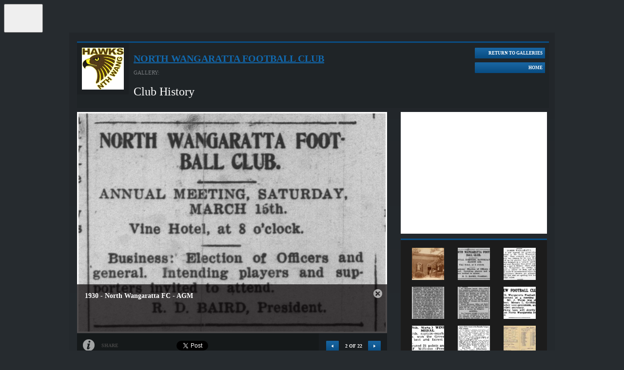

--- FILE ---
content_type: text/html; charset=UTF-8
request_url: https://websites.mygameday.app/gallery.cgi?g=95653&c=0-6189-80828-205580-0&e=80828&et=3&ci=2&ti=0&sp=1&a=sp
body_size: 8478
content:
<!DOCTYPE html>
<html lang="en">
    <head>

        <script>
            if ((Math.floor(Math.random() * 10) + 1) == 1){
                var _prum = [['id', '533de351abe53d8c3a7b23c6'],
                ['mark', 'firstbyte', (new Date()).getTime()]];
                (function() {
                    var s = document.getElementsByTagName('script')[0]
                    , p = document.createElement('script');
                    p.async = 'async';
                    p.src = '//rum-static.pingdom.net/prum.min.js';
                    s.parentNode.insertBefore(p, s);
                })();
            }
        </script>
    
<link rel="shortcut icon" href="https://d1f1uv2yjzdc4k.cloudfront.net/brand/images/favicons/favicon.ico?v=A0Rv35M7y5">
    <link rel="stylesheet" type="text/css" href="//www-static.spulsecdn.net/css/layouts/photo_gallery_v3.css" media="screen" />
    
        <meta charset="UTF-8">
        <meta http-equiv="X-UA-Compatible" content="IE=edge">
        <meta name="viewport" content="width=device-width, initial-scale=1.0">
        <meta name="keywords" content="Football,Ovens,Gallery,North,Photo,League,Club,Wangaratta,King,AG=SNR,PC=3676,SB=WANGARATTA,LGA=Wangaratta,MCC=Country,,,VCFLleague,mcccountry">
        <meta name="description" content="Photo Gallery, fixtures, results, ladders, statistics, news and events for the North Wangaratta Football Netball Club. Established in 1914, on GameDay, the Home of Grassroots Sport">
        <meta property="og:title" content="Photo Gallery">
		<meta property="og:site_name" content="GameDay">
		<meta property="fb:app_id" content="241352179220929">
		<meta property="fb:admins" content="100001197669606, 769215126, 617627525, 502469499">
		<meta property="og:image" content="//www-static.spulsecdn.net/pics/00/00/23/56/235644_1_S.jpg">
	
        <script type="text/javascript" id="fspjq" src="//cdnjs.cloudflare.com/ajax/libs/jquery/2.2.4/jquery.min.js"></script>
        <script type="text/javascript" src="//www-static2.spulsecdn.net/js/spjs.min.js?1718322704"></script>
        <script type="text/javascript" src="//www-static3.spulsecdn.net/js/jquery.colorbox-min.js"></script>
        <script type="text/javascript" src="//www-static4.spulsecdn.net/js/jquery.innerfade.js"></script>
        <script type="text/javascript" src="//www-static1.spulsecdn.net/js/greedynav.min.js?1683073190"></script>
        <script type="text/javascript" src="//www-static3.spulsecdn.net/js/thickbox.js"></script>
        
    
	
        <link rel="stylesheet" type="text/css" href="//www-static4.spulsecdn.net/css/thickbox.css">
        
        <link rel="stylesheet" type="text/css" href="//www-static2.spulsecdn.net/css/style-print-2012.css" media="print">
    
	<title>Photo Gallery | GameDay</title>
   
      <!-- Begin PowerAds tag -->
    <script async src="https://powerad.ai/script.js"></script>
  <!-- End PowerAds tag -->
 <!-- *************************  Load Hosted Prebid  ********************************* -->
      <script async src="//ads.rubiconproject.com/prebid/17664_GameDay_Prebid.js"></script>
     <!-- *************************  Setting up the Google ads script  ********************************* -->
   
    <script>
        // load gpt
        var gads = document.createElement('script');
        gads.async = true;
        gads.type = 'text/javascript';
        var useSSL = 'https:' === document.location.protocol;
        gads.src = (useSSL ? 'https:' : 'http:') + '//www.googletagservices.com/tag/js/gpt.js';
        var node = document.getElementsByTagName('script')[0];
        node.parentNode.insertBefore(gads, node);
    </script>

    <!-- *************************  Initialize Prebid (PBJS)  ********************************* -->

    <!-- *******************  Initialize GPT Slots and request bids  ************************** -->

 <script>
    let interstitialSlot;
    var pbjs = pbjs || {};
        pbjs.que = pbjs.que || [];
            // setup gpt
            var googletag = googletag || {};
            googletag.cmd = googletag.cmd || [];
        var headerBiddingSlots = [];
        var nonHeaderBiddingSlots = [];
    var gptadslots = [];

googletag.cmd.push(function() {
var mapping1 = googletag.sizeMapping()
                    .addSize([1000, 200], [[728, 90]])
                    .addSize([768, 200], [[728, 90]])
                    .addSize([480, 200], [[320, 50]])
                    .addSize([360, 400], [[320, 50]])
                    .addSize([320, 400], [[320, 50]])
                    .build();
        headerBiddingSlots.push(googletag.defineSlot('/256416529/gamedayp.masthead.website', [[728, 90], [320, 50]], 'div-gpt-ad-1671667474201-0').defineSizeMapping(mapping1).addService(googletag.pubads()));
        headerBiddingSlots.push(googletag.defineSlot('/256416529/gamedayp.top.website', [[300, 250]], 'div-gpt-ad-1670300874848-0').addService(googletag.pubads()));
 interstitialSlot = googletag.defineOutOfPageSlot(
          "/256416529/gameday.web.interstitial",
          googletag.enums.OutOfPageFormat.INTERSTITIAL,
        );
 if (interstitialSlot) {
          console.log("interstitialSlot2", interstitialSlot);
          // Enable optional interstitial triggers and register the slot.
          interstitialSlot.addService(googletag.pubads()).setConfig({
            interstitial: {
              triggers: {
                navBar: true,
                unhideWindow: true,
              },
            },
          });
  }
  var REFRESH_INTERVAL = 30 * 1000 // 30 seconds
        googletag.pubads().addEventListener('impressionViewable', function(event) {
            var slot = event.slot;
            setTimeout(function() {
                googletag.pubads().refresh([slot]);
            }, REFRESH_INTERVAL);
        });

    googletag.pubads().setTargeting("assoc_id","6189").setTargeting("state","vic").setTargeting("club_id","80828").setTargeting("participant_age","18_21','22_24','25_29','30_34").setTargeting("page_type","gallery").setTargeting("clubname","north_wangaratta_football_club").setTargeting("mcc","country").setTargeting("competition_age","senior").setTargeting("VCFLleague","1").setTargeting("assoc_name","ovens_&_king_football_league").setTargeting("mcccountry","1").setTargeting("entity_type","3").setTargeting("postcode","3676").setTargeting("country","australia").setTargeting("lga","wangaratta").setTargeting("env","live").setTargeting("device","display-spanz").setTargeting("site_type","standard").setTargeting("comp_gender","male").setTargeting("sport","afl");
googletag.pubads().disableInitialLoad();
googletag.pubads().enableSingleRequest();
    googletag.pubads().collapseEmptyDivs();
    googletag.enableServices();

    
   // Request the bids
         pbjs.que.push(function() {
         pbjs.rp.requestBids({
        callback: sendAdServerRequest,
        gptSlotObjects: headerBiddingSlots,
        data: {
          inventory: { lga: ""},
          inventory: { ages: ""},
          inventory: { comp_gender: ""},
          inventory: { pc: ""},
          inventory: { club: ""},
                inventory: { mcc: ""}
              }
           });
        });
      // this timeout is a failsafe
    // the ad ops team can set lower thresholds that will be respected by Prebid
    // but the web-dev team can define the worst case here
    setTimeout(function() {
            sendAdServerRequest(headerBiddingSlots);
        }, 3000);
    });
</script>

<script>
        // the callback function
    // will be called twice:
    //    once by Prebid when the auction's done
    //    once by the failsafe timeout
    // so a boolean is used to make sure ads are refreshed only once
        var sendAdServerRequest = function(headerBiddingSlots) {
            googletag.cmd.push(function(headerBiddingSlots) {
                // don't run again if already ran
                if (pbjs.adserverRequestSent) {
                    return;
                }
                pbjs.adserverRequestSent = true;
                googletag.pubads().refresh(headerBiddingSlots);
            });
        };

    </script>

<!-- Google Tag Manager -->
<script>(function(w,d,s,l,i){w[l]=w[l]||[];w[l].push({'gtm.start':
new Date().getTime(),event:'gtm.js'});var f=d.getElementsByTagName(s)[0],
j=d.createElement(s),dl=l!='dataLayer'?'&l='+l:'';j.async=true;j.src=
'https://www.googletagmanager.com/gtm.js?id='+i+dl;f.parentNode.insertBefore(j,f);
})(window,document,'script','dataLayer','GTM-TP7SRLT');</script>
<!-- End Google Tag Manager -->
</script>
<!-- Adform Tracking Code BEGIN -->
<script type="text/javascript">
    window._adftrack = Array.isArray(window._adftrack) ? window._adftrack : (window._adftrack ? [window._adftrack] : []);
    window._adftrack.push({
        HttpHost: 'asia.adform.net',
        pm: 3386735,
        divider: encodeURIComponent('|'),
        pagename: encodeURIComponent('MasterTag'),
        order : {
            sv6: 'afl',
            sv5: 'senior',
        }
    });
    (function () { var s = document.createElement('script'); s.type = 'text/javascript'; s.async = true; s.src = 'https://s2.adform.net/banners/scripts/st/trackpoint-async.js'; var x = document.getElementsByTagName('script')[0]; x.parentNode.insertBefore(s, x); })();
</script>

    
<!-- Global site tag (gtag.js) - Google Analytics -->
<script async src="https://www.googletagmanager.com/gtag/js?id=G-8YRJC1Z8WF"></script>
<script>
  window.dataLayer = window.dataLayer || [];
  function gtag(){dataLayer.push(arguments);}
  gtag('js', new Date());

  gtag('config', 'G-8YRJC1Z8WF');
</script>

<!-- Global site tag (gtag.js) - Google Analytics -->
<script async src="https://www.googletagmanager.com/gtag/js?id=UA-141267029-4"></script>
<script>
  window.dataLayer = window.dataLayer || [];
  function gtag(){dataLayer.push(arguments);}
  gtag('js', new Date());
gtag('config', 'UA-141267029-4',{
  'custom_map': {
'dimension1': 'dimension1',
'dimension20': 'dimension20',
'dimension3': 'dimension3',
}
});
gtag('event', 'dimension1', {'dimension1': 'gallery'});
gtag('event', 'dimension3', {'dimension3': 'australian football'});
gtag('event', 'dimension20', {'dimension20': '3'});

</script><!-- START Tealium -->
<script type="text/javascript">
  utag_data = window.utag_data || {};
  utag_data.net_subsubsubsec = 'vic';
utag_data.net_site = 'sportingpulse';
utag_data.ss_sp_cag_mod = '28';
utag_data.net_content_type = 'gallery';
utag_data.net_sec2 = 'australian football';
utag_data.ss_sp_agegrp2 = '25-34';
utag_data.ss_sp_agegrp = 'snr';
utag_data.ss_sp_sportcode = 'afl';
utag_data.ss_sp_lga = 'wangaratta';
utag_data.ss_sp_ga_account = 'UA-53960606-1';
utag_data.ss_sp_pagename = 'SportingPulse';
utag_data.ss_sp_country = 'australia';
utag_data.ss_sp_sportname = 'australian football';
utag_data.ss_sp_mcc = 'country';
utag_data.net_subsec = 'australia';
utag_data.net_subsubsec = 'afl';
utag_data.ss_sp_countersubtag = 'vic-vcflovenskingfl';
utag_data.ss_sp_state = 'vic';
utag_data.ss_sp_cag_min = '21';
utag_data.ss_sp_etid = '3';
utag_data.ss_sp_gender = 'male';
utag_data.ss_sp_eid = '80828';
utag_data.ss_sp_cag_av = '26';
utag_data.ss_sp_clubid = '80828';
utag_data.ss_sp_ads = '1';
utag_data.net_sec1 = 'sport';
utag_data.ss_sp_leagueid = '6189';
utag_data.ss_sp_busunit = '1';
utag_data.ss_sp_leaguename = 'Ovens & King Football League';
utag_data.ss_sp_ads_string = 'advertising,ads';
utag_data.ss_sp_pc = '3676';
utag_data.ss_sp_prod = 'spweb';
utag_data.ss_sp_countertag = 'footyweb';
utag_data.ss_sp_cag_med = '27';
utag_data.net_section = 'spweb';
utag_data.ss_sp_clubname = 'North Wangaratta Football Club';
utag_data.ss_sp_cag_max = '34';
utag_data.ss_sp_countertagfull = 'footyweb-vic-vcflovenskingfl:1';
utag_data.ss_sp_pagetype = 'gallery';

</script>
<script>
  
 
(function(a,b,c,d){
  a='//tags.tiqcdn.com/utag/newsltd/sportingpulse/prod/utag.js';
  b=document;c='script';d=b.createElement(c);d.src=a;d.type='text/java'+c;d.async=true;
  a=b.getElementsByTagName(c)[0];a.parentNode.insertBefore(d,a);
  })();

</script>
<!-- END Tealium -->
  
</head>
<body class="desktop-site spanz-wrap standard s-4" onload="">
<button id="passportBtn" class="dropdown-button" aria-label="GameDay Menu">
    <svg width="10" height="6" viewBox="0 0 10 6" fill="none" xmlns="http://www.w3.org/2000/svg">
        <path d="M5.00075 6.00075L9.38192 0.38041L0.61959 0.38041L5.00075 6.00075Z" fill="var(--color-brand-primary)"/>
    </svg>
    <svg width="50" height="50" viewBox="0 0 50 50" fill="none" xmlns="http://www.w3.org/2000/svg">
        <path d="M24.9711 42.5C24.7974 42.5 24.6238 42.4808 24.4502 42.4231C24.2766 42.3655 24.1223 42.3078 23.968 42.2309L17.6985 38.6175L11.4291 35.0041C11.4098 35.0041 11.4098 34.9849 11.4098 34.9849V34.9657V34.9465L11.4291 34.9272L14.4384 33.1974L17.4477 31.4676H17.467H17.4863L21.0358 33.5049L24.5853 35.5423C24.6431 35.5807 24.701 35.5999 24.7782 35.6192C24.836 35.6384 24.9132 35.6384 24.9904 35.6384C25.0675 35.6384 25.1254 35.6384 25.2026 35.6192C25.2797 35.5999 25.3376 35.5807 25.3955 35.5423L29.678 33.0821L33.9605 30.6219C34.0762 30.545 34.1727 30.4489 34.2498 30.3336C34.327 30.2183 34.3463 30.0837 34.3463 29.9492V29.1804V28.4116C34.3463 28.3155 34.3077 28.2386 34.2498 28.1809C34.192 28.1233 34.0955 28.0848 34.0184 28.0848H28.9063H23.7943C23.7365 28.0848 23.6979 28.0464 23.6979 28.008C23.6786 27.9695 23.6979 27.9119 23.7558 27.8926L28.7906 25.0096L33.8255 22.1266C33.9026 22.0881 33.9605 22.0497 34.0376 22.0305C34.1148 22.0113 34.192 21.992 34.2691 21.992H37.2206H40.1721C40.2685 21.992 40.3457 22.0305 40.4035 22.0881C40.4614 22.1458 40.5 22.2419 40.5 22.3188V27.5467V32.7746C40.5 33.1398 40.4035 33.4857 40.2299 33.774C40.0563 34.0815 39.8055 34.3314 39.4969 34.5044L32.7645 38.3677L26.032 42.2309C25.8777 42.327 25.7234 42.3847 25.5498 42.4231C25.3762 42.4616 25.164 42.5 24.9711 42.5ZM9.55787 31.7367C9.53858 31.7367 9.53858 31.7367 9.51929 31.7175C9.5 31.7175 9.5 31.6982 9.5 31.679V24.4714V17.2446C9.5 16.8795 9.59645 16.5335 9.77007 16.2452C9.94368 15.9377 10.1945 15.6878 10.5031 15.5148L17.2355 11.6516L23.968 7.76908C24.1223 7.67298 24.2766 7.61532 24.4502 7.57688C24.6238 7.53844 24.7974 7.5 24.9711 7.5C25.1447 7.5 25.3183 7.51922 25.4919 7.57688C25.6655 7.63454 25.8199 7.6922 25.9742 7.76908L32.2629 11.3825L38.5324 14.9959C38.5516 14.9959 38.5517 15.0151 38.5517 15.0151V15.0343V15.0535L38.5324 15.0728L35.6002 16.7641L32.6487 18.4555C32.6294 18.4747 32.5909 18.4747 32.5716 18.494C32.5523 18.494 32.5137 18.5132 32.4751 18.5132C32.4365 18.5132 32.4172 18.5132 32.3787 18.494C32.3594 18.494 32.3208 18.4747 32.3015 18.4555L28.8292 16.4566L25.3569 14.4577C25.299 14.4193 25.2411 14.4001 25.164 14.3808C25.1061 14.3616 25.0289 14.3616 24.9518 14.3616C24.8746 14.3616 24.8167 14.3616 24.7396 14.3808C24.6817 14.4001 24.6045 14.4193 24.5467 14.4577L20.3027 16.9371L16.0202 19.3973C15.9045 19.4742 15.808 19.5703 15.7309 19.6856C15.6537 19.8009 15.6344 19.9355 15.6344 20.07V24.1447V28.2194C15.6344 28.2386 15.6344 28.2386 15.6344 28.2386L15.6151 28.2578L12.6058 29.9876L9.59645 31.7175L9.55787 31.7367Z" fill="var(--color-brand-primary)"/>
    </svg>
</button>

<div id="passportMenu" class="dropdown-menu" style="display:none;">
    <ul class="spp_loggedout">
        <li><a href="http://support.mygameday.app/" target="_parent" class="sup-link">Support</a></li>
        <li><a href="https://passport.mygameday.app//login/?&amp;e=3%3A80828&amp;sp=4&amp;cy=Australia&amp;st=Victoria&amp;tt=&amp;pa=login&amp;en=North%20Wangaratta%20Football%20Club&amp;url=http%3A%2F%2Fwebsites.mygameday.app%2Fgallery.cgi%3Fg%3D95653%3Bc%3D0-6189-80828-205580-0%3Be%3D80828%3Bet%3D3%3Bci%3D2%3Bti%3D0%3Bsp%3D1%3Ba%3Dsp&amp;apk=UDGNQYh8ehnSTN6kVaX37NTZVEdGZs" target="_parent" class="ppl-link">Passport Login</a></li>
    </ul>
    <ul class="spp_loggedin" style="display:none;">
        <li><a href="https://passport.mygameday.app//account/?" target="_parent" class="ppn-link"><span id="SPPassportName"></span></a></li>
        <li><a href="https://websites.mygameday.app/publisher.cgi?client=0-6189-80828-205580-0&amp;ID=80828&amp;typeID=3" target="_parent" class="ppn-link">Website Editor</a></li>
        <li><a href="http://support.mygameday.app/" target="_parent" class="sup-link">Support</a></li>
        <li><a href="https://passport.mygameday.app//logout/?" target="_parent" class="so-link">Sign out</a></li>
    </ul>
</div>

<script>
    jQuery(document).ready(function(){
        jQuery.getJSON("https://passport.mygameday.app//PassportSession/?callback=?", function(data) {
            if(data.name)   {
                jQuery('#SPPassportName').text(data.name);
                jQuery('.spp_loggedout').hide();
                jQuery('.spp_loggedin').show();
            }
        });
    });
</script>


    
<!-- Do Not Remove - Turn Tracking Beacon Code - Do Not Remove -->
<!-- Advertiser Name : NBL -->
<!-- Beacon Name : Gameday | Sports Players & Families -->
<!-- If Beacon is placed on a Transaction or Lead Generation based page, please populate the turn_client_track_id with your order/confirmation ID -->
<script type="text/javascript">
  turn_client_track_id = "";
</script>
<script type="text/javascript" src="https://r.turn.com/server/beacon_call.js?b2=bVAWKkd91bmcOLEEIZy3YQhG1XDOxGTOcEBd8n769xMGb0DeKLo2hQpYg4ntOeUUUd95BUAXCVHPLA6t1TElSA">
</script>
<noscript>
  <img border="0" src="https://r.turn.com/r/beacon?b2=bVAWKkd91bmcOLEEIZy3YQhG1XDOxGTOcEBd8n769xMGb0DeKLo2hQpYg4ntOeUUUd95BUAXCVHPLA6t1TElSA&cid="> <img src="https://pixel.roymorgan.com/stats_v2/Tress.php?u=5wzjyqx8jw&ca=20004084&a=km8zwfld" height="0" width="0" style="display: none;"> <img src="https://pixel.roymorgan.com/stats_v2/Tress.php?u=5wzjyqx8jw&ca=20004269&a=kj6talns" height="0" width="0" style="display: none;">
<!-- Google Tag Manager (noscript) -->
<noscript><iframe src="https://www.googletagmanager.com/ns.html?id=GTM-TP7SRLT"
height="0" width="0" style="display:none;visibility:hidden"></iframe></noscript>

        
<div id="fixed" class="gallery-wrap">
<div id="bg">	
<div id="header">
			
			<div id="header-info-wrap">
				<div class="logo"><a href="https://websites.mygameday.app/club_info.cgi?c=0-6189-80828-205580-0"><img src="//www-static.spulsecdn.net/pics/00/00/23/56/235644_1_S.jpg" alt="North Wangaratta Football Club" style=""></a></div>
				<h1 class="entityname"><a href="https://websites.mygameday.app/club_info.cgi?c=0-6189-80828-205580-0">North Wangaratta Football Club</a></h1>
				<div class="gallery-title-intro">GALLERY:</div>
				<h2 class="gallery-title">Club History</h2>
			</div>
			<div id="gallery-header-mobile" class="mob-opt">
				<a href="https://websites.mygameday.app/club_info.cgi?c=0-6189-80828-205580-0&amp;a=PHOTOGAL_V" class="mob-gallery-btn"></a>
				<div class="header-text">
					<h1 class="entityname"><a href="https://websites.mygameday.app/club_info.cgi?c=0-6189-80828-205580-0">North Wangaratta Football Club</a></h1>
					<h2 class="gallery-title">Club History</h2>
				</div>
				<a href="https://websites.mygameday.app/club_info.cgi?c=0-6189-80828-205580-0" class="mob-home-btn"></a>
			</div>
	
			<div class="gallery-btn-wrap">
				<a href="https://websites.mygameday.app/club_info.cgi?c=0-6189-80828-205580-0&amp;a=PHOTOGAL_V" class="galleries-btn"><span class="galleries-btn-int">Return to Galleries</span></a>
				<a href="https://websites.mygameday.app/club_info.cgi?c=0-6189-80828-205580-0" class="gotohome-btn"><span class="gotohome-int">Home</span></a>
			</div>
	</div>
	<div id="col-1-2-wrap">
		<div id="content">
			
	<div class="photogal-imageblock">
		<div class="mob-opt mob-toolbar">
			<a href="//www-static.spulsecdn.net/pics/00/36/76/42/36764211_1_L.jpg" target="_blank" class="zoom-btn"><span class="btn-text">Zoom</span></a>
			<a href="#info" class="image-info-btn" id="photo-info"><span class="btn-text">Info</span></a>
			<a href="#thumb-block-nav" class="image-thumbs-btn"><span class="btn-text">More</span></a>
		</div>
		<div class="photogal-imageholder">
			<div class="mob-opt prev-img-btn"><a href="gallery.cgi?g=95653&amp;c=0-6189-80828-205580-0&e=80828&amp;et=3&amp;ci=1&amp;ti=0&amp;a=prev" class="pprev"><img src="//www-static.spulsecdn.net/images/gallery/btn_prev.jpg" alt="Back"></a></div>
			<div class="main-img-pos"><div id="main-img"><img src="//www-static.spulsecdn.net/pics/00/36/76/42/36764211_1_L.jpg" alt=""></div></div>
			<div class="mob-opt next-img-btn"><a href="gallery.cgi?g=95653&amp;c=0-6189-80828-205580-0&e=80828&amp;et=3&amp;ci=1&amp;ti=0&amp;a=next" class="pnext"><img src="//www-static.spulsecdn.net/images/gallery/btn_nxt.jpg" alt="Forward"></a></div>
			
			<div class="photogal-description">
                	        <a href="#" class="hide-desc"></a>
				<h3 class="photogal-titletext">1930 - North Wangaratta FC - AGM</h3>
                	        <h4 class="photogal-descriptiontext"></h4>
			</div>
	
		</div>
		<div class="social-nav">
			<div class="social-wrap">
				<a href="#" id="photo-info"></a>
				<span class="share-title">Share</span>
				<div class="facebook-share">
              			<div class="fblikebutton">
        			<div id="fb-root"></div>
				<fb:like href="http://www.foxsportspulse.com/gallery.cgi?g=95653&amp;c=0-6189-80828-205580-0&e=80828&amp;et=3&amp;ci=1&amp;ti=0&amp;ci=1" send="false" layout="button_count" width="100" show_faces="false" font="arial"></fb:like>
				</div>
				</div>
				<div class="tweet">
      					<script src="https://platform.twitter.com/widgets.js" type="text/javascript"></script>
      					<a href="http://twitter.com/share" class="twitter-share-button"
      					data-url="http://www.foxsportspulse.com/gallery.cgi?g=95653&amp;c=0-6189-80828-205580-0&e=80828&amp;et=3&amp;ci=1&amp;ti=0&amp;ci=1"
      	  				data-text="1930 - North Wangaratta FC - AGM"
      	  				data-related="foxsportspulse:FOX SPORTS PULSE"
					data-via="foxsportspulse"
					data-counturl="http://www.foxsportspulse.com/gallery.cgi?g=95653&amp;c=0-6189-80828-205580-0&e=80828&amp;et=3&amp;ci=1&amp;ti=0&amp;ci=1"
					data-count="horizontal">Tweet</a>
      	  			</div>
				<div class="plusone">
					<g:plusone size="medium" href="http://www.foxsportspulse.com/gallery.cgi?g=95653&amp;c=0-6189-80828-205580-0&e=80828&amp;et=3&amp;ci=1&amp;ti=0&amp;ci=1"></g:plusone>
				</div>
      			</div>
			<div class="photo-arrows">
				<div class="photogal-photonav"><a href="gallery.cgi?g=95653&amp;c=0-6189-80828-205580-0&e=80828&amp;et=3&amp;ci=1&amp;ti=0&amp;a=prev" class="pprev"><img src="//www-static.spulsecdn.net/images/gallery/btn_prev.jpg" alt="Back"></a> <div class="photogal-statustext">2 of 22</div> <a href="gallery.cgi?g=95653&amp;c=0-6189-80828-205580-0&e=80828&amp;et=3&amp;ci=1&amp;ti=0&amp;a=next" class="pnext"><img src="//www-static.spulsecdn.net/images/gallery/btn_nxt.jpg" alt="Forward"></a></div>
			</div>
		</div>
	</div>
	
		</div>
	</div>
	<div id="col-3">

		<div id="island">
<!-- /256416529/gamedayp.top.website -->
<div id='div-gpt-ad-1670300874848-0' style='margin-top:10px;margin-bottom:10px;text-align:center;grid-row: span 2;' class="bottomAd">
  <script>
    googletag.cmd.push(function() { googletag.display('div-gpt-ad-1670300874848-0'); });
  </script>
</div>
	</div>
		
		<div class="photogal-thumbblock" id="thumb-block-nav">
			<div class="photogal-thumbholder">
				 <div class="photogal-thumb"><a href="gallery.cgi?g=95653&amp;c=0-6189-80828-205580-0&e=80828&amp;et=3&amp;ci=1&amp;ti=0&amp;sp=0&amp;a=sp"><img src="//www-static.spulsecdn.net/pics/00/36/82/70/36827095_1_T.jpg" alt="The old North Wangaratta Public Hall"></a></div>  <div class="photogal-thumb"><a href="gallery.cgi?g=95653&amp;c=0-6189-80828-205580-0&e=80828&amp;et=3&amp;ci=1&amp;ti=0&amp;sp=1&amp;a=sp"><img src="//www-static.spulsecdn.net/pics/00/36/76/42/36764211_1_T.jpg" alt="1930 - North Wangaratta FC - AGM"></a></div>  <div class="photogal-thumb"><a href="gallery.cgi?g=95653&amp;c=0-6189-80828-205580-0&e=80828&amp;et=3&amp;ci=1&amp;ti=0&amp;sp=2&amp;a=sp"><img src="//www-static.spulsecdn.net/pics/00/36/81/98/36819846_1_T.jpg" alt="1914 - North Wangaratta FC"></a></div>  <div class="photogal-thumb"><a href="gallery.cgi?g=95653&amp;c=0-6189-80828-205580-0&e=80828&amp;et=3&amp;ci=1&amp;ti=0&amp;sp=3&amp;a=sp"><img src="//www-static.spulsecdn.net/pics/00/36/76/42/36764212_1_T.jpg" alt="1930 - North Wangaratta FC - AGM - Part 1"></a></div>  <div class="photogal-thumb"><a href="gallery.cgi?g=95653&amp;c=0-6189-80828-205580-0&e=80828&amp;et=3&amp;ci=1&amp;ti=0&amp;sp=4&amp;a=sp"><img src="//www-static.spulsecdn.net/pics/00/36/76/42/36764213_1_T.jpg" alt="1930 - North Wangaratta FC - AGM - Part 2"></a></div>  <div class="photogal-thumb"><a href="gallery.cgi?g=95653&amp;c=0-6189-80828-205580-0&e=80828&amp;et=3&amp;ci=1&amp;ti=0&amp;sp=5&amp;a=sp"><img src="//www-static.spulsecdn.net/pics/00/36/82/49/36824942_1_T.jpg" alt="1950  - Nth Wang FC"></a></div>  <div class="photogal-thumb"><a href="gallery.cgi?g=95653&amp;c=0-6189-80828-205580-0&e=80828&amp;et=3&amp;ci=1&amp;ti=0&amp;sp=6&amp;a=sp"><img src="//www-static.spulsecdn.net/pics/00/36/82/49/36824941_1_T.jpg" alt="1950 - Murray Valley & North East FL - B&F Grove Medal. Jack Smith - North Wang FC"></a></div>  <div class="photogal-thumb"><a href="gallery.cgi?g=95653&amp;c=0-6189-80828-205580-0&e=80828&amp;et=3&amp;ci=1&amp;ti=0&amp;sp=7&amp;a=sp"><img src="//www-static.spulsecdn.net/pics/00/36/81/65/36816520_1_T.jpg" alt="1952 - North Wang FC to Benalla Tungamah FL"></a></div>  <div class="photogal-thumb"><a href="gallery.cgi?g=95653&amp;c=0-6189-80828-205580-0&e=80828&amp;et=3&amp;ci=1&amp;ti=0&amp;sp=8&amp;a=sp"><img src="//www-static.spulsecdn.net/pics/00/36/78/15/36781555_1_T.jpg" alt=""></a></div> 
			</div>
		</div>
		<div class="photogal-thumbnav"><span class="prev-off"><span class="prev-int">Prev 9</span></span> <a href="gallery.cgi?g=95653&amp;c=0-6189-80828-205580-0&e=80828&amp;et=3&amp;ci=1&amp;ti=0&amp;a=tnext#thumb-block-nav" class="next"><span class="next-int">Next 9</span></a></div>
	
	</div>
	<div id="footer">
		<div id="leaderboard">
<!-- /256416529/gamedayp.masthead.website -->
<div id='div-gpt-ad-1671667474201-0' style='min-width: 320px; min-height: 50px;'>
  <script>
    googletag.cmd.push(function() { googletag.display('div-gpt-ad-1671667474201-0'); });
  </script>
</div>
</div>
<div id="footer-extra"></div>
		<div id="footer-menu">
			<ul>
				<li><a target="_blank" href="http://sportsolutions.foxsportspulse.com/about-us/">About Us</a></li>
				<li>|</li>
				<li><a target="_blank" href="http://sportsolutions.foxsportspulse.com/enquire-now/">Contact Us</a></li>
				<li>|</li>
				<li><a href="http://sportsolutions.foxsportspulse.com/privacy/">Privacy Policy</a></li>
			</ul>
		</div>
<div id="splogo"><a href="http://www.foxsportspulse.com/"><img src="//www-static.spulsecdn.net/images/fsplogo_footer_darkbg.png" /></a></div>	
</div>
</div>
</div>
<script type="text/javascript">
jQuery('#photo-info').click(function() {
  jQuery('.photogal-description').slideToggle(2000, function() {
    // Animation complete.
  });
});
jQuery('.hide-desc').click(function() {
  jQuery('.photogal-description').slideToggle(2000, function() {
    // Animation complete.
  });
});
</script>

<script type="text/javascript" src="https://apis.google.com/js/plusone.js"></script>


<div id="fb-root"></div>
<script>(function(d, s, id) {
  var js, fjs = d.getElementsByTagName(s)[0];
  if (d.getElementById(id)) return;
  js = d.createElement(s); js.id = id;
  js.src = "//connect.facebook.net/en_US/all.js#xfbml=1&appId=241352179220929";
  fjs.parentNode.insertBefore(js, fjs);
}(document, 'script', 'facebook-jssdk'));</script>

	


<!--START Nielsen Online SiteCensus V6.0 --> 
<!--COPYRIGHT 2012Nielsen Online --> 
<script type="text/javascript"> 
var pvar = { cid: "footyweb", content: "vic-vcflovenskingfl-80828", server: "secure-au" }; 
</script> 
<noscript> 
<div> <img src="//secure-au.imrworldwide.com/cgi-bin/m?ci=footyweb&amp;cg=vic-vcflovenskingfl-80828&amp;cc=1&amp;ts=noscript" width="1" height="1" alt="" /> </div> </noscript> 

<!--END Nielsen Online SiteCensus V6.0 -->
    

<script type="text/javascript" src="/_Incapsula_Resource?SWJIYLWA=719d34d31c8e3a6e6fffd425f7e032f3&ns=2&cb=208770542" async></script></body>
</html>

--- FILE ---
content_type: text/html; charset=utf-8
request_url: https://accounts.google.com/o/oauth2/postmessageRelay?parent=https%3A%2F%2Fwebsites.mygameday.app&jsh=m%3B%2F_%2Fscs%2Fabc-static%2F_%2Fjs%2Fk%3Dgapi.lb.en.2kN9-TZiXrM.O%2Fd%3D1%2Frs%3DAHpOoo_B4hu0FeWRuWHfxnZ3V0WubwN7Qw%2Fm%3D__features__
body_size: 162
content:
<!DOCTYPE html><html><head><title></title><meta http-equiv="content-type" content="text/html; charset=utf-8"><meta http-equiv="X-UA-Compatible" content="IE=edge"><meta name="viewport" content="width=device-width, initial-scale=1, minimum-scale=1, maximum-scale=1, user-scalable=0"><script src='https://ssl.gstatic.com/accounts/o/2580342461-postmessagerelay.js' nonce="b2a06Hwuf59mojdHZ_BYxQ"></script></head><body><script type="text/javascript" src="https://apis.google.com/js/rpc:shindig_random.js?onload=init" nonce="b2a06Hwuf59mojdHZ_BYxQ"></script></body></html>

--- FILE ---
content_type: text/html; charset=utf-8
request_url: https://www.google.com/recaptcha/api2/aframe
body_size: 268
content:
<!DOCTYPE HTML><html><head><meta http-equiv="content-type" content="text/html; charset=UTF-8"></head><body><script nonce="I-TKuM6hGZr5aQnT3phVxA">/** Anti-fraud and anti-abuse applications only. See google.com/recaptcha */ try{var clients={'sodar':'https://pagead2.googlesyndication.com/pagead/sodar?'};window.addEventListener("message",function(a){try{if(a.source===window.parent){var b=JSON.parse(a.data);var c=clients[b['id']];if(c){var d=document.createElement('img');d.src=c+b['params']+'&rc='+(localStorage.getItem("rc::a")?sessionStorage.getItem("rc::b"):"");window.document.body.appendChild(d);sessionStorage.setItem("rc::e",parseInt(sessionStorage.getItem("rc::e")||0)+1);localStorage.setItem("rc::h",'1769038402791');}}}catch(b){}});window.parent.postMessage("_grecaptcha_ready", "*");}catch(b){}</script></body></html>

--- FILE ---
content_type: application/javascript; charset=utf-8
request_url: https://fundingchoicesmessages.google.com/f/AGSKWxVYdr7_P8RTlj2_HB4CWOykSgZQCIBcOqhaK0UmofId0udmuQj8iYr6VlKVrcg5tGPWKVqhi6LuAH4BRzN18NhByx3GKeCikHI6TQKtuCBZDx1K9iVSwEfr7VhVh0IB3guAd3lYLQ2OWWLGyt5Qh78zWlzX2v3Ah85v-8qE1RR8LXynpCor3eAq8tPo/_=admeta&_adplugin./ads/proximic./wp-bannerize./ads-sa.
body_size: -1290
content:
window['b955bf18-336b-4585-a634-821014b6ad0a'] = true;

--- FILE ---
content_type: application/x-javascript
request_url: https://passport.mygameday.app//PassportSession/?callback=jQuery22407021575109645655_1769038396494&_=1769038396495
body_size: 158
content:
jQuery22407021575109645655_1769038396494({"name":"","fullname":"","initials":""});
